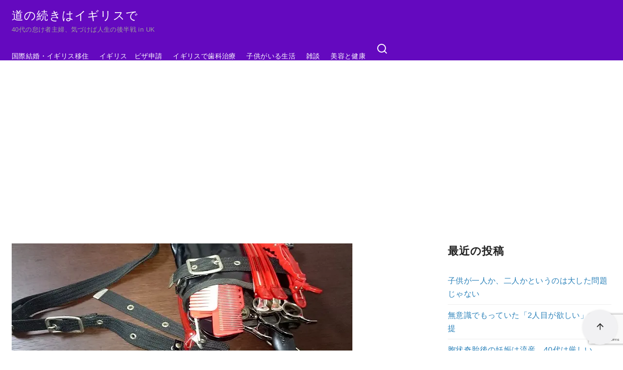

--- FILE ---
content_type: text/html; charset=utf-8
request_url: https://www.google.com/recaptcha/api2/anchor?ar=1&k=6Lc4ZkksAAAAADKnsxIsYLnNynzNSBdO-GZ6-yF-&co=aHR0cHM6Ly9oaXJva2FsZXdpcy5jb206NDQz&hl=en&v=PoyoqOPhxBO7pBk68S4YbpHZ&size=invisible&anchor-ms=20000&execute-ms=30000&cb=nf9pzkkf8kvq
body_size: 48692
content:
<!DOCTYPE HTML><html dir="ltr" lang="en"><head><meta http-equiv="Content-Type" content="text/html; charset=UTF-8">
<meta http-equiv="X-UA-Compatible" content="IE=edge">
<title>reCAPTCHA</title>
<style type="text/css">
/* cyrillic-ext */
@font-face {
  font-family: 'Roboto';
  font-style: normal;
  font-weight: 400;
  font-stretch: 100%;
  src: url(//fonts.gstatic.com/s/roboto/v48/KFO7CnqEu92Fr1ME7kSn66aGLdTylUAMa3GUBHMdazTgWw.woff2) format('woff2');
  unicode-range: U+0460-052F, U+1C80-1C8A, U+20B4, U+2DE0-2DFF, U+A640-A69F, U+FE2E-FE2F;
}
/* cyrillic */
@font-face {
  font-family: 'Roboto';
  font-style: normal;
  font-weight: 400;
  font-stretch: 100%;
  src: url(//fonts.gstatic.com/s/roboto/v48/KFO7CnqEu92Fr1ME7kSn66aGLdTylUAMa3iUBHMdazTgWw.woff2) format('woff2');
  unicode-range: U+0301, U+0400-045F, U+0490-0491, U+04B0-04B1, U+2116;
}
/* greek-ext */
@font-face {
  font-family: 'Roboto';
  font-style: normal;
  font-weight: 400;
  font-stretch: 100%;
  src: url(//fonts.gstatic.com/s/roboto/v48/KFO7CnqEu92Fr1ME7kSn66aGLdTylUAMa3CUBHMdazTgWw.woff2) format('woff2');
  unicode-range: U+1F00-1FFF;
}
/* greek */
@font-face {
  font-family: 'Roboto';
  font-style: normal;
  font-weight: 400;
  font-stretch: 100%;
  src: url(//fonts.gstatic.com/s/roboto/v48/KFO7CnqEu92Fr1ME7kSn66aGLdTylUAMa3-UBHMdazTgWw.woff2) format('woff2');
  unicode-range: U+0370-0377, U+037A-037F, U+0384-038A, U+038C, U+038E-03A1, U+03A3-03FF;
}
/* math */
@font-face {
  font-family: 'Roboto';
  font-style: normal;
  font-weight: 400;
  font-stretch: 100%;
  src: url(//fonts.gstatic.com/s/roboto/v48/KFO7CnqEu92Fr1ME7kSn66aGLdTylUAMawCUBHMdazTgWw.woff2) format('woff2');
  unicode-range: U+0302-0303, U+0305, U+0307-0308, U+0310, U+0312, U+0315, U+031A, U+0326-0327, U+032C, U+032F-0330, U+0332-0333, U+0338, U+033A, U+0346, U+034D, U+0391-03A1, U+03A3-03A9, U+03B1-03C9, U+03D1, U+03D5-03D6, U+03F0-03F1, U+03F4-03F5, U+2016-2017, U+2034-2038, U+203C, U+2040, U+2043, U+2047, U+2050, U+2057, U+205F, U+2070-2071, U+2074-208E, U+2090-209C, U+20D0-20DC, U+20E1, U+20E5-20EF, U+2100-2112, U+2114-2115, U+2117-2121, U+2123-214F, U+2190, U+2192, U+2194-21AE, U+21B0-21E5, U+21F1-21F2, U+21F4-2211, U+2213-2214, U+2216-22FF, U+2308-230B, U+2310, U+2319, U+231C-2321, U+2336-237A, U+237C, U+2395, U+239B-23B7, U+23D0, U+23DC-23E1, U+2474-2475, U+25AF, U+25B3, U+25B7, U+25BD, U+25C1, U+25CA, U+25CC, U+25FB, U+266D-266F, U+27C0-27FF, U+2900-2AFF, U+2B0E-2B11, U+2B30-2B4C, U+2BFE, U+3030, U+FF5B, U+FF5D, U+1D400-1D7FF, U+1EE00-1EEFF;
}
/* symbols */
@font-face {
  font-family: 'Roboto';
  font-style: normal;
  font-weight: 400;
  font-stretch: 100%;
  src: url(//fonts.gstatic.com/s/roboto/v48/KFO7CnqEu92Fr1ME7kSn66aGLdTylUAMaxKUBHMdazTgWw.woff2) format('woff2');
  unicode-range: U+0001-000C, U+000E-001F, U+007F-009F, U+20DD-20E0, U+20E2-20E4, U+2150-218F, U+2190, U+2192, U+2194-2199, U+21AF, U+21E6-21F0, U+21F3, U+2218-2219, U+2299, U+22C4-22C6, U+2300-243F, U+2440-244A, U+2460-24FF, U+25A0-27BF, U+2800-28FF, U+2921-2922, U+2981, U+29BF, U+29EB, U+2B00-2BFF, U+4DC0-4DFF, U+FFF9-FFFB, U+10140-1018E, U+10190-1019C, U+101A0, U+101D0-101FD, U+102E0-102FB, U+10E60-10E7E, U+1D2C0-1D2D3, U+1D2E0-1D37F, U+1F000-1F0FF, U+1F100-1F1AD, U+1F1E6-1F1FF, U+1F30D-1F30F, U+1F315, U+1F31C, U+1F31E, U+1F320-1F32C, U+1F336, U+1F378, U+1F37D, U+1F382, U+1F393-1F39F, U+1F3A7-1F3A8, U+1F3AC-1F3AF, U+1F3C2, U+1F3C4-1F3C6, U+1F3CA-1F3CE, U+1F3D4-1F3E0, U+1F3ED, U+1F3F1-1F3F3, U+1F3F5-1F3F7, U+1F408, U+1F415, U+1F41F, U+1F426, U+1F43F, U+1F441-1F442, U+1F444, U+1F446-1F449, U+1F44C-1F44E, U+1F453, U+1F46A, U+1F47D, U+1F4A3, U+1F4B0, U+1F4B3, U+1F4B9, U+1F4BB, U+1F4BF, U+1F4C8-1F4CB, U+1F4D6, U+1F4DA, U+1F4DF, U+1F4E3-1F4E6, U+1F4EA-1F4ED, U+1F4F7, U+1F4F9-1F4FB, U+1F4FD-1F4FE, U+1F503, U+1F507-1F50B, U+1F50D, U+1F512-1F513, U+1F53E-1F54A, U+1F54F-1F5FA, U+1F610, U+1F650-1F67F, U+1F687, U+1F68D, U+1F691, U+1F694, U+1F698, U+1F6AD, U+1F6B2, U+1F6B9-1F6BA, U+1F6BC, U+1F6C6-1F6CF, U+1F6D3-1F6D7, U+1F6E0-1F6EA, U+1F6F0-1F6F3, U+1F6F7-1F6FC, U+1F700-1F7FF, U+1F800-1F80B, U+1F810-1F847, U+1F850-1F859, U+1F860-1F887, U+1F890-1F8AD, U+1F8B0-1F8BB, U+1F8C0-1F8C1, U+1F900-1F90B, U+1F93B, U+1F946, U+1F984, U+1F996, U+1F9E9, U+1FA00-1FA6F, U+1FA70-1FA7C, U+1FA80-1FA89, U+1FA8F-1FAC6, U+1FACE-1FADC, U+1FADF-1FAE9, U+1FAF0-1FAF8, U+1FB00-1FBFF;
}
/* vietnamese */
@font-face {
  font-family: 'Roboto';
  font-style: normal;
  font-weight: 400;
  font-stretch: 100%;
  src: url(//fonts.gstatic.com/s/roboto/v48/KFO7CnqEu92Fr1ME7kSn66aGLdTylUAMa3OUBHMdazTgWw.woff2) format('woff2');
  unicode-range: U+0102-0103, U+0110-0111, U+0128-0129, U+0168-0169, U+01A0-01A1, U+01AF-01B0, U+0300-0301, U+0303-0304, U+0308-0309, U+0323, U+0329, U+1EA0-1EF9, U+20AB;
}
/* latin-ext */
@font-face {
  font-family: 'Roboto';
  font-style: normal;
  font-weight: 400;
  font-stretch: 100%;
  src: url(//fonts.gstatic.com/s/roboto/v48/KFO7CnqEu92Fr1ME7kSn66aGLdTylUAMa3KUBHMdazTgWw.woff2) format('woff2');
  unicode-range: U+0100-02BA, U+02BD-02C5, U+02C7-02CC, U+02CE-02D7, U+02DD-02FF, U+0304, U+0308, U+0329, U+1D00-1DBF, U+1E00-1E9F, U+1EF2-1EFF, U+2020, U+20A0-20AB, U+20AD-20C0, U+2113, U+2C60-2C7F, U+A720-A7FF;
}
/* latin */
@font-face {
  font-family: 'Roboto';
  font-style: normal;
  font-weight: 400;
  font-stretch: 100%;
  src: url(//fonts.gstatic.com/s/roboto/v48/KFO7CnqEu92Fr1ME7kSn66aGLdTylUAMa3yUBHMdazQ.woff2) format('woff2');
  unicode-range: U+0000-00FF, U+0131, U+0152-0153, U+02BB-02BC, U+02C6, U+02DA, U+02DC, U+0304, U+0308, U+0329, U+2000-206F, U+20AC, U+2122, U+2191, U+2193, U+2212, U+2215, U+FEFF, U+FFFD;
}
/* cyrillic-ext */
@font-face {
  font-family: 'Roboto';
  font-style: normal;
  font-weight: 500;
  font-stretch: 100%;
  src: url(//fonts.gstatic.com/s/roboto/v48/KFO7CnqEu92Fr1ME7kSn66aGLdTylUAMa3GUBHMdazTgWw.woff2) format('woff2');
  unicode-range: U+0460-052F, U+1C80-1C8A, U+20B4, U+2DE0-2DFF, U+A640-A69F, U+FE2E-FE2F;
}
/* cyrillic */
@font-face {
  font-family: 'Roboto';
  font-style: normal;
  font-weight: 500;
  font-stretch: 100%;
  src: url(//fonts.gstatic.com/s/roboto/v48/KFO7CnqEu92Fr1ME7kSn66aGLdTylUAMa3iUBHMdazTgWw.woff2) format('woff2');
  unicode-range: U+0301, U+0400-045F, U+0490-0491, U+04B0-04B1, U+2116;
}
/* greek-ext */
@font-face {
  font-family: 'Roboto';
  font-style: normal;
  font-weight: 500;
  font-stretch: 100%;
  src: url(//fonts.gstatic.com/s/roboto/v48/KFO7CnqEu92Fr1ME7kSn66aGLdTylUAMa3CUBHMdazTgWw.woff2) format('woff2');
  unicode-range: U+1F00-1FFF;
}
/* greek */
@font-face {
  font-family: 'Roboto';
  font-style: normal;
  font-weight: 500;
  font-stretch: 100%;
  src: url(//fonts.gstatic.com/s/roboto/v48/KFO7CnqEu92Fr1ME7kSn66aGLdTylUAMa3-UBHMdazTgWw.woff2) format('woff2');
  unicode-range: U+0370-0377, U+037A-037F, U+0384-038A, U+038C, U+038E-03A1, U+03A3-03FF;
}
/* math */
@font-face {
  font-family: 'Roboto';
  font-style: normal;
  font-weight: 500;
  font-stretch: 100%;
  src: url(//fonts.gstatic.com/s/roboto/v48/KFO7CnqEu92Fr1ME7kSn66aGLdTylUAMawCUBHMdazTgWw.woff2) format('woff2');
  unicode-range: U+0302-0303, U+0305, U+0307-0308, U+0310, U+0312, U+0315, U+031A, U+0326-0327, U+032C, U+032F-0330, U+0332-0333, U+0338, U+033A, U+0346, U+034D, U+0391-03A1, U+03A3-03A9, U+03B1-03C9, U+03D1, U+03D5-03D6, U+03F0-03F1, U+03F4-03F5, U+2016-2017, U+2034-2038, U+203C, U+2040, U+2043, U+2047, U+2050, U+2057, U+205F, U+2070-2071, U+2074-208E, U+2090-209C, U+20D0-20DC, U+20E1, U+20E5-20EF, U+2100-2112, U+2114-2115, U+2117-2121, U+2123-214F, U+2190, U+2192, U+2194-21AE, U+21B0-21E5, U+21F1-21F2, U+21F4-2211, U+2213-2214, U+2216-22FF, U+2308-230B, U+2310, U+2319, U+231C-2321, U+2336-237A, U+237C, U+2395, U+239B-23B7, U+23D0, U+23DC-23E1, U+2474-2475, U+25AF, U+25B3, U+25B7, U+25BD, U+25C1, U+25CA, U+25CC, U+25FB, U+266D-266F, U+27C0-27FF, U+2900-2AFF, U+2B0E-2B11, U+2B30-2B4C, U+2BFE, U+3030, U+FF5B, U+FF5D, U+1D400-1D7FF, U+1EE00-1EEFF;
}
/* symbols */
@font-face {
  font-family: 'Roboto';
  font-style: normal;
  font-weight: 500;
  font-stretch: 100%;
  src: url(//fonts.gstatic.com/s/roboto/v48/KFO7CnqEu92Fr1ME7kSn66aGLdTylUAMaxKUBHMdazTgWw.woff2) format('woff2');
  unicode-range: U+0001-000C, U+000E-001F, U+007F-009F, U+20DD-20E0, U+20E2-20E4, U+2150-218F, U+2190, U+2192, U+2194-2199, U+21AF, U+21E6-21F0, U+21F3, U+2218-2219, U+2299, U+22C4-22C6, U+2300-243F, U+2440-244A, U+2460-24FF, U+25A0-27BF, U+2800-28FF, U+2921-2922, U+2981, U+29BF, U+29EB, U+2B00-2BFF, U+4DC0-4DFF, U+FFF9-FFFB, U+10140-1018E, U+10190-1019C, U+101A0, U+101D0-101FD, U+102E0-102FB, U+10E60-10E7E, U+1D2C0-1D2D3, U+1D2E0-1D37F, U+1F000-1F0FF, U+1F100-1F1AD, U+1F1E6-1F1FF, U+1F30D-1F30F, U+1F315, U+1F31C, U+1F31E, U+1F320-1F32C, U+1F336, U+1F378, U+1F37D, U+1F382, U+1F393-1F39F, U+1F3A7-1F3A8, U+1F3AC-1F3AF, U+1F3C2, U+1F3C4-1F3C6, U+1F3CA-1F3CE, U+1F3D4-1F3E0, U+1F3ED, U+1F3F1-1F3F3, U+1F3F5-1F3F7, U+1F408, U+1F415, U+1F41F, U+1F426, U+1F43F, U+1F441-1F442, U+1F444, U+1F446-1F449, U+1F44C-1F44E, U+1F453, U+1F46A, U+1F47D, U+1F4A3, U+1F4B0, U+1F4B3, U+1F4B9, U+1F4BB, U+1F4BF, U+1F4C8-1F4CB, U+1F4D6, U+1F4DA, U+1F4DF, U+1F4E3-1F4E6, U+1F4EA-1F4ED, U+1F4F7, U+1F4F9-1F4FB, U+1F4FD-1F4FE, U+1F503, U+1F507-1F50B, U+1F50D, U+1F512-1F513, U+1F53E-1F54A, U+1F54F-1F5FA, U+1F610, U+1F650-1F67F, U+1F687, U+1F68D, U+1F691, U+1F694, U+1F698, U+1F6AD, U+1F6B2, U+1F6B9-1F6BA, U+1F6BC, U+1F6C6-1F6CF, U+1F6D3-1F6D7, U+1F6E0-1F6EA, U+1F6F0-1F6F3, U+1F6F7-1F6FC, U+1F700-1F7FF, U+1F800-1F80B, U+1F810-1F847, U+1F850-1F859, U+1F860-1F887, U+1F890-1F8AD, U+1F8B0-1F8BB, U+1F8C0-1F8C1, U+1F900-1F90B, U+1F93B, U+1F946, U+1F984, U+1F996, U+1F9E9, U+1FA00-1FA6F, U+1FA70-1FA7C, U+1FA80-1FA89, U+1FA8F-1FAC6, U+1FACE-1FADC, U+1FADF-1FAE9, U+1FAF0-1FAF8, U+1FB00-1FBFF;
}
/* vietnamese */
@font-face {
  font-family: 'Roboto';
  font-style: normal;
  font-weight: 500;
  font-stretch: 100%;
  src: url(//fonts.gstatic.com/s/roboto/v48/KFO7CnqEu92Fr1ME7kSn66aGLdTylUAMa3OUBHMdazTgWw.woff2) format('woff2');
  unicode-range: U+0102-0103, U+0110-0111, U+0128-0129, U+0168-0169, U+01A0-01A1, U+01AF-01B0, U+0300-0301, U+0303-0304, U+0308-0309, U+0323, U+0329, U+1EA0-1EF9, U+20AB;
}
/* latin-ext */
@font-face {
  font-family: 'Roboto';
  font-style: normal;
  font-weight: 500;
  font-stretch: 100%;
  src: url(//fonts.gstatic.com/s/roboto/v48/KFO7CnqEu92Fr1ME7kSn66aGLdTylUAMa3KUBHMdazTgWw.woff2) format('woff2');
  unicode-range: U+0100-02BA, U+02BD-02C5, U+02C7-02CC, U+02CE-02D7, U+02DD-02FF, U+0304, U+0308, U+0329, U+1D00-1DBF, U+1E00-1E9F, U+1EF2-1EFF, U+2020, U+20A0-20AB, U+20AD-20C0, U+2113, U+2C60-2C7F, U+A720-A7FF;
}
/* latin */
@font-face {
  font-family: 'Roboto';
  font-style: normal;
  font-weight: 500;
  font-stretch: 100%;
  src: url(//fonts.gstatic.com/s/roboto/v48/KFO7CnqEu92Fr1ME7kSn66aGLdTylUAMa3yUBHMdazQ.woff2) format('woff2');
  unicode-range: U+0000-00FF, U+0131, U+0152-0153, U+02BB-02BC, U+02C6, U+02DA, U+02DC, U+0304, U+0308, U+0329, U+2000-206F, U+20AC, U+2122, U+2191, U+2193, U+2212, U+2215, U+FEFF, U+FFFD;
}
/* cyrillic-ext */
@font-face {
  font-family: 'Roboto';
  font-style: normal;
  font-weight: 900;
  font-stretch: 100%;
  src: url(//fonts.gstatic.com/s/roboto/v48/KFO7CnqEu92Fr1ME7kSn66aGLdTylUAMa3GUBHMdazTgWw.woff2) format('woff2');
  unicode-range: U+0460-052F, U+1C80-1C8A, U+20B4, U+2DE0-2DFF, U+A640-A69F, U+FE2E-FE2F;
}
/* cyrillic */
@font-face {
  font-family: 'Roboto';
  font-style: normal;
  font-weight: 900;
  font-stretch: 100%;
  src: url(//fonts.gstatic.com/s/roboto/v48/KFO7CnqEu92Fr1ME7kSn66aGLdTylUAMa3iUBHMdazTgWw.woff2) format('woff2');
  unicode-range: U+0301, U+0400-045F, U+0490-0491, U+04B0-04B1, U+2116;
}
/* greek-ext */
@font-face {
  font-family: 'Roboto';
  font-style: normal;
  font-weight: 900;
  font-stretch: 100%;
  src: url(//fonts.gstatic.com/s/roboto/v48/KFO7CnqEu92Fr1ME7kSn66aGLdTylUAMa3CUBHMdazTgWw.woff2) format('woff2');
  unicode-range: U+1F00-1FFF;
}
/* greek */
@font-face {
  font-family: 'Roboto';
  font-style: normal;
  font-weight: 900;
  font-stretch: 100%;
  src: url(//fonts.gstatic.com/s/roboto/v48/KFO7CnqEu92Fr1ME7kSn66aGLdTylUAMa3-UBHMdazTgWw.woff2) format('woff2');
  unicode-range: U+0370-0377, U+037A-037F, U+0384-038A, U+038C, U+038E-03A1, U+03A3-03FF;
}
/* math */
@font-face {
  font-family: 'Roboto';
  font-style: normal;
  font-weight: 900;
  font-stretch: 100%;
  src: url(//fonts.gstatic.com/s/roboto/v48/KFO7CnqEu92Fr1ME7kSn66aGLdTylUAMawCUBHMdazTgWw.woff2) format('woff2');
  unicode-range: U+0302-0303, U+0305, U+0307-0308, U+0310, U+0312, U+0315, U+031A, U+0326-0327, U+032C, U+032F-0330, U+0332-0333, U+0338, U+033A, U+0346, U+034D, U+0391-03A1, U+03A3-03A9, U+03B1-03C9, U+03D1, U+03D5-03D6, U+03F0-03F1, U+03F4-03F5, U+2016-2017, U+2034-2038, U+203C, U+2040, U+2043, U+2047, U+2050, U+2057, U+205F, U+2070-2071, U+2074-208E, U+2090-209C, U+20D0-20DC, U+20E1, U+20E5-20EF, U+2100-2112, U+2114-2115, U+2117-2121, U+2123-214F, U+2190, U+2192, U+2194-21AE, U+21B0-21E5, U+21F1-21F2, U+21F4-2211, U+2213-2214, U+2216-22FF, U+2308-230B, U+2310, U+2319, U+231C-2321, U+2336-237A, U+237C, U+2395, U+239B-23B7, U+23D0, U+23DC-23E1, U+2474-2475, U+25AF, U+25B3, U+25B7, U+25BD, U+25C1, U+25CA, U+25CC, U+25FB, U+266D-266F, U+27C0-27FF, U+2900-2AFF, U+2B0E-2B11, U+2B30-2B4C, U+2BFE, U+3030, U+FF5B, U+FF5D, U+1D400-1D7FF, U+1EE00-1EEFF;
}
/* symbols */
@font-face {
  font-family: 'Roboto';
  font-style: normal;
  font-weight: 900;
  font-stretch: 100%;
  src: url(//fonts.gstatic.com/s/roboto/v48/KFO7CnqEu92Fr1ME7kSn66aGLdTylUAMaxKUBHMdazTgWw.woff2) format('woff2');
  unicode-range: U+0001-000C, U+000E-001F, U+007F-009F, U+20DD-20E0, U+20E2-20E4, U+2150-218F, U+2190, U+2192, U+2194-2199, U+21AF, U+21E6-21F0, U+21F3, U+2218-2219, U+2299, U+22C4-22C6, U+2300-243F, U+2440-244A, U+2460-24FF, U+25A0-27BF, U+2800-28FF, U+2921-2922, U+2981, U+29BF, U+29EB, U+2B00-2BFF, U+4DC0-4DFF, U+FFF9-FFFB, U+10140-1018E, U+10190-1019C, U+101A0, U+101D0-101FD, U+102E0-102FB, U+10E60-10E7E, U+1D2C0-1D2D3, U+1D2E0-1D37F, U+1F000-1F0FF, U+1F100-1F1AD, U+1F1E6-1F1FF, U+1F30D-1F30F, U+1F315, U+1F31C, U+1F31E, U+1F320-1F32C, U+1F336, U+1F378, U+1F37D, U+1F382, U+1F393-1F39F, U+1F3A7-1F3A8, U+1F3AC-1F3AF, U+1F3C2, U+1F3C4-1F3C6, U+1F3CA-1F3CE, U+1F3D4-1F3E0, U+1F3ED, U+1F3F1-1F3F3, U+1F3F5-1F3F7, U+1F408, U+1F415, U+1F41F, U+1F426, U+1F43F, U+1F441-1F442, U+1F444, U+1F446-1F449, U+1F44C-1F44E, U+1F453, U+1F46A, U+1F47D, U+1F4A3, U+1F4B0, U+1F4B3, U+1F4B9, U+1F4BB, U+1F4BF, U+1F4C8-1F4CB, U+1F4D6, U+1F4DA, U+1F4DF, U+1F4E3-1F4E6, U+1F4EA-1F4ED, U+1F4F7, U+1F4F9-1F4FB, U+1F4FD-1F4FE, U+1F503, U+1F507-1F50B, U+1F50D, U+1F512-1F513, U+1F53E-1F54A, U+1F54F-1F5FA, U+1F610, U+1F650-1F67F, U+1F687, U+1F68D, U+1F691, U+1F694, U+1F698, U+1F6AD, U+1F6B2, U+1F6B9-1F6BA, U+1F6BC, U+1F6C6-1F6CF, U+1F6D3-1F6D7, U+1F6E0-1F6EA, U+1F6F0-1F6F3, U+1F6F7-1F6FC, U+1F700-1F7FF, U+1F800-1F80B, U+1F810-1F847, U+1F850-1F859, U+1F860-1F887, U+1F890-1F8AD, U+1F8B0-1F8BB, U+1F8C0-1F8C1, U+1F900-1F90B, U+1F93B, U+1F946, U+1F984, U+1F996, U+1F9E9, U+1FA00-1FA6F, U+1FA70-1FA7C, U+1FA80-1FA89, U+1FA8F-1FAC6, U+1FACE-1FADC, U+1FADF-1FAE9, U+1FAF0-1FAF8, U+1FB00-1FBFF;
}
/* vietnamese */
@font-face {
  font-family: 'Roboto';
  font-style: normal;
  font-weight: 900;
  font-stretch: 100%;
  src: url(//fonts.gstatic.com/s/roboto/v48/KFO7CnqEu92Fr1ME7kSn66aGLdTylUAMa3OUBHMdazTgWw.woff2) format('woff2');
  unicode-range: U+0102-0103, U+0110-0111, U+0128-0129, U+0168-0169, U+01A0-01A1, U+01AF-01B0, U+0300-0301, U+0303-0304, U+0308-0309, U+0323, U+0329, U+1EA0-1EF9, U+20AB;
}
/* latin-ext */
@font-face {
  font-family: 'Roboto';
  font-style: normal;
  font-weight: 900;
  font-stretch: 100%;
  src: url(//fonts.gstatic.com/s/roboto/v48/KFO7CnqEu92Fr1ME7kSn66aGLdTylUAMa3KUBHMdazTgWw.woff2) format('woff2');
  unicode-range: U+0100-02BA, U+02BD-02C5, U+02C7-02CC, U+02CE-02D7, U+02DD-02FF, U+0304, U+0308, U+0329, U+1D00-1DBF, U+1E00-1E9F, U+1EF2-1EFF, U+2020, U+20A0-20AB, U+20AD-20C0, U+2113, U+2C60-2C7F, U+A720-A7FF;
}
/* latin */
@font-face {
  font-family: 'Roboto';
  font-style: normal;
  font-weight: 900;
  font-stretch: 100%;
  src: url(//fonts.gstatic.com/s/roboto/v48/KFO7CnqEu92Fr1ME7kSn66aGLdTylUAMa3yUBHMdazQ.woff2) format('woff2');
  unicode-range: U+0000-00FF, U+0131, U+0152-0153, U+02BB-02BC, U+02C6, U+02DA, U+02DC, U+0304, U+0308, U+0329, U+2000-206F, U+20AC, U+2122, U+2191, U+2193, U+2212, U+2215, U+FEFF, U+FFFD;
}

</style>
<link rel="stylesheet" type="text/css" href="https://www.gstatic.com/recaptcha/releases/PoyoqOPhxBO7pBk68S4YbpHZ/styles__ltr.css">
<script nonce="qN7-pN7Sni7QV4M4ec3ajw" type="text/javascript">window['__recaptcha_api'] = 'https://www.google.com/recaptcha/api2/';</script>
<script type="text/javascript" src="https://www.gstatic.com/recaptcha/releases/PoyoqOPhxBO7pBk68S4YbpHZ/recaptcha__en.js" nonce="qN7-pN7Sni7QV4M4ec3ajw">
      
    </script></head>
<body><div id="rc-anchor-alert" class="rc-anchor-alert"></div>
<input type="hidden" id="recaptcha-token" value="[base64]">
<script type="text/javascript" nonce="qN7-pN7Sni7QV4M4ec3ajw">
      recaptcha.anchor.Main.init("[\x22ainput\x22,[\x22bgdata\x22,\x22\x22,\[base64]/[base64]/[base64]/[base64]/[base64]/UltsKytdPUU6KEU8MjA0OD9SW2wrK109RT4+NnwxOTI6KChFJjY0NTEyKT09NTUyOTYmJk0rMTxjLmxlbmd0aCYmKGMuY2hhckNvZGVBdChNKzEpJjY0NTEyKT09NTYzMjA/[base64]/[base64]/[base64]/[base64]/[base64]/[base64]/[base64]\x22,\[base64]\x22,\x22Y8OYw6vCpBtCw68bJ8KwVwluf8Obw50dwoXDkW9veMKVDi9sw5vDvsKHwoXDq8KkwqfCmcKww70POMKiwoNCwpbCtsKHO0ERw5DDtcKdwrvCq8KEb8KXw6UaAk5ow6I/wrpeB1Zgw6wuAcKTwqs9MAPDqzt8VXbCusKHw5bDjsOVw6hfP0rCrBXCuB7DsMODIQ3CpB7Ct8KDw4VawqfDn8KwRsKXwpc/AwZDwpnDj8KJdRh5L8ORb8OtK0HCvcOEwpFCAsOiFgMmw6rCrsOPT8ODw5LCoFPCv0sjVDArWHrDisKPwrPCol8QX8ObAcOew5HDlsOPI8OLw6Y9LsO8wrclwo1zwqfCvMKpKMKVwonDj8KJBsObw5/DvMOmw4fDunfDpTdqw4xKNcKPwr7CpMKRbMKCw4fDu8OyFCYgw6/DksO5F8KnXcKawqwDccOdBMKew5pQbcKWUDBBwpbCr8OVFD9VN8KzwoTDhCxOWRXChMOLF8OBeG8CfVLDkcKnIwdebmQbFMKzYHfDnMOsb8K1LMOTwoDCvMOeezbCvFBiw4/[base64]/DqMKTwoXCkcOlDRLCvMKDw6fDnmYFwp/CsWHDn8OXUcKHwrLCscKAZz/DknnCucKyNcK2wrzCqGlow6LCs8OIw7NrD8KDNV/[base64]/Cjk/Dp0Q6V8KGVC3CqsO1EXpiPmfDucOKwqvCmAoUXsOow5DCtzFgG0nDqwfDsW8rwq5pMsKRw6TClcKLCRoIw5LCoxvCjgN0wpwhw4LCum4QfhcUwobCgMK4IsKCEjfCrkTDjsKowqHDtn5Ld8K+dXzDhATCqcO9woRaWD/[base64]/[base64]/DmsKmRMKpw7/CksOhD8K+OnrDmgHCvMOndxzCssOnwr/Cu8OyPMOXK8KnYcKobQTCrMKFZBZowp5/[base64]/[base64]/OcO1w4d+SATCq8Kld8OmMsKAw5Zsw43DvAHClW/[base64]/DjGVqK10Vw6PDrV3Dvlo7HAdAQsK6wrcac8Oyw4HDmh8RaMOPwqzDssKoRsO5PMOjwqFvQsOqLDY6ccOtw6HDmMKBwoRNw6A7Z13CkCDDoMKuw6nDm8O/NENacX8kEEjDgU/CoT/DjzlJworCijrCqynCnsK7w5IdwoVdOmFAJcOxw7vDkjMswpXCpCNuwrbClXUrw6Mkw453w7sgwr3Ct8OPOcOHwrZZaWhEw4PDmlzChMKwTVZawoXCpTQyE8KHeiAEH1BtNcOIwqHDgMKnIMKOwovDujfDvS7CmC0Fw5/CuQ7DqTnDgcOBTUcmwqXCuwnDmT3CrsKNTDNqQcK7w6sKMz7DusKVw7zCucK5WsOtw4QUYzwAFnDCmyPChMO8FsKQd3vChG9XV8K+wpN1w65+wqXCv8OywrbCv8KcR8O4cArCvcOmw4fCvUVJwrQpVMKLw6FQeMOZIV7DqHrCgTMbI8OjdTjDisKQwrHDpRvCoD/Cg8KFRnRbwrbCnCzCm3LCgRJdHMKCZ8O0B0rCpMKdworDi8O5WgTCnDYWDcOnBcKVwo19w7LCrsOXM8K+w5rClCzCoSHDjkIOFMKGeCsOw7vCmwZwY8OTwpTCoGLDuw44wo1Sw7gNCkzCr23CvU/DoyzCi13DjDTCscOxwpczwrl1w7DCt0lJwohywr3Drl/CpsKsw5HDmsOkf8Oywrt6OR92woTCvMOYw5kXw7fCscKVBi3DoBbDtHnChsOgccKdw4lzwqt3wr9qw7M0w7QOw7TDn8KAcsK+wrHDhcK0b8KaeMKgFsKmWsOXworCp3cVw6wSwoc9w4XDrivDpU/CuSvDh3fDtCvCqB9fdWM1wrrCqEvDhcK2DjU/MADCtsKDUSPDtCLCgBDCp8K3w6fDtcKVN3rDqQg4woM5w7lCwqx8w79PQ8KlJH9aOFXCqsKqw6FCw5gPJcKUwqJlw7fCsUXCncKLKsKxw6/Cu8OuG8O+wprCpcOZAMOWbcOUw43DtMOawrsWwoISw4HDki07wp7CoTnDt8KjwpZKw4rCoMOiCnHChMONLgzDm1fCtcKQGg/Dn8Opw5jDknVrwq9XwqEFAcKVKQhdcBJCwqgnwr7Dtx0iT8OPCcKYdcOyw5XCg8OUAQDCqsOfX8KBM8K4wpQ6w6MiwpLCtcOgw7FSwqLDpcKQwrgew4nDphTCoRcOw4YvwpdHwrfDlTZjGMKww53Dv8K1ZwkKHcOQw5dxwoPCj3tnwqrDqMOxwrnCgcK9wo/Cq8KqHcKYwqJLw4Yowq1Hw5bCljgMw5XChiPDtVLDnCNVZ8OywptHwo9JH8KfwqnDuMK7eQvCjhkofzrCusO6GsKZwpDCigTDklFMYsO/w7t4wq5fNygZw5HDhsKVPMKEUcK2wqF0wrbDuD/DtcKuOwXDqgHCr8O4w5dEFQHDt09pwo8Jw6gRNGPDosOuw7l+LGzClsKqTinDv1EVwrnCohHCqk3Dok8nwqTDmw7DoxlfK2Vqw4XCry/Ch8KLeA1uN8OUDUPDucORw4DDgA3Cq8Ktc2kAw6xtwpV7SCjCqXTCi8KWw6Yfw7DDlzTDhldqwp/DpAdFNlADwoEjwrLDksOow7UKw5paJcO8bmU+AVxDLF3Cq8Ktw7Y3wrE7w5LDtsOuKcKMU8K6AiHCg0nDq8OdTSgTOWxYw5Z+O0bCicKVGcOrw7DDvEjDjsOYwp/DpcKqw4/DsyjDl8K7SFzDrMKrwp/[base64]/IsOVwohswpPCpiJYwr9dw5PDuRVIwoDCkXkDwojDh1ViUcO9wph0w6HDkHzCgGMKwqHCmcOiw7HCnsKJw4NbAFMpd2vClzxGesKQZVjDpsKTeih4QMOKwqcACSgEbMO/w6rDlDDDhMOHcMO5Z8OZPcKcw5xVZyRpXiUsfDlpwqTDtloNEAV0w6pqw4o1w6PDkCF/UCdoB3vCgsORw4JSDh0WMcKRwo3CuzLCqsKiAjbDjQV0Kx5AwqTCrSo3wpQ4fWnCtcO5wp/DsQPCgQTDlgIDw7DDgMKgw5s5w6ljbVbDvMO7w7PDjcKiasOGAcO4wqVPw5IUXy/DpMK8wrnDkgU/eUjCkMOnbsKrw6cLwrrCpEx0N8OXPcK8eWDChWokH3zDuHXDncOiwpc/MsK0RMKPw6pINMKAKcOMw5vCk0TDksKuwrUMP8OOVxhtBsOVw7TCqcODw4vCk1t2w6dkworCsVciLDxTw6LCsA/CiVkwUBoHaUtbwrzCjit9F1FSTMKswrs5w5zCkcKJSMOGwqwbMcKvNMOTQntJwrLDgy/DscKyw4XCkXbDp0jCtDMbfTwtZwY4fMKYwoNFwrtzBj4rw5rCrSRww7LCi0xnwoknDE7Cl2wXw4zCocKcw516AGfCrG3Dh8KTNcKKw7PCnnAyY8Kwwp/DgMO2CFA8wrvClsO8dcOxwrvDkSfDrlMbVsKiw6fDt8OueMOEwqJ2w582VnTDtcO2ATk/eBbCpgfDssKzw6LDnsOQw6vCsMOpN8KYwqXDvirDjA/Di2RGwqrDssKrXMKQJ8KrNmEtwrwXwqoIUBHDnhRKwpjCiynDhGV3woLDoB/Dp0JBw6/Do3gzw5I6w5jDmT3ClRcaw5zCvURjF3BpTGHDiDs+C8OnUUDDusOLbcOpwrdYPcKywqLCjsOzw7bCsE7CnGoCDz0yBS0gw7vDoRkYTzbCkF5iwoLCqsOvw6ZSG8K9wr/DmEZyOMKTHzPCi1bCm0IAwp7ClMK/AB94w5vCmTvCvcKOYcK3w7dKwrM3w7leScO3AsO/wojCqcKRSSZ/w77Cn8OUw6AZKMOUw73CqV7CjsOYw6VPw4TDrsK4w7DCvcK+wpDCg8Ktw69wwo/DqsO9dTskdcKFw6TDgsKzw7BWZSc5w7hLeBjDoh7DgsOXwozCpcO3VMK/fBbDmmlywrkkw6ltwqDCgyDCtsOaYTbDoXPDo8K6w6/[base64]/UMOtVnAVOijCuXTCjiorHQIUQQDDh8Oow5USwpHDssKTwohWwqTDqcKRMlAlwoDCnDzDtlBKb8KKIMKvwprDmcK9worCtsKgY0rDvsOtQXTDpyBUXUNGwpJewrIUw6nCg8KkwonCmMKlwppcWCrDjBoCw7/DssOgRD1Awppow7lnwqXCj8OTw5fCrsODez8Uwqs1wrUfV1fCncO8w6Azwr89w61eZRrDpsK/[base64]/DrG/DucOYwq/DisKhLgBXw5jDvsOGwp3CrmDDpxxkwpkueMOfd8OCwo/[base64]/DvgrDsxtuw5h3fsKMw7DCj2/Dv8KlwrfDlcOCw7QIOMOHwokmJsOlf8KrRMKkwqLDsSBCw59KemcgB2oXEi7DgcKRExrDpsKvXMK0w7fCiU3CicKFVhYPP8OKeWAZU8OOHR/[base64]/cU9dw7/DmcOOw5kmwoEpwqFHwqrDuzpORnLCkhZ8UcKORMK1wq/DmWDCvw7ChnkEQMKqw75VNi7CvMOiwrDCv3TCv8Oew4HDtkdTCnvDkwDDhcO0wqROw4vCn31Nwp/[base64]/w4s9YcOqWy3Dm8Kww5wLa8KDX8KnMGvDu8KALzUow4onw5PDvMK+Qi/Dl8OnYMOzeMKLSMObcsK9GsOvwpDCtwt9wrNeJ8OqEMKRw6FYwpd4fsO9SMKGcMOxasKqw6U/Z0nCmETDvcOFwoXDs8O3RcKJw6PDjcKvw6J5NcKRP8O+w4sGwoltw6p6wqhkwqvDhsKsw5nCl29/X8KXC8KKw5hAwqbCvMKww4w3cQ95w7jDhmh9XgTCr0MuE8KHw7kRwrHCglBbwpvDpw3DtcO0wojDv8Olw7jCksKUwqJCY8KPASnDscOsPsK2YMKawp0Ew47DlkEhwrfCkUx+w5rClHh9ZwjDu0nCr8KHwq3Dq8O0w5NfEStzw7HCicKVX8K+woNqwrrCqsOtw5/Dv8KDFMO9w6zCvhg7w5ssXBJuw4INBsONUwAOw6YTwr/CoW0Gw7rCnsKqIC47QSTDljbCtcOuw5bCl8OxwoVLHnt6wo7DunnCpMKIQ0Z3wo3ChsKtw5AfNFE7w6PDnV7CmMKRwo5yR8KFWcKcwpDDh27DvMOtwqxywrY9CcOUw5YyXMK5wp/Ck8KrworCqGrDvsKDwqJowrRXwqdBe8OYw7ZawoPClxBaBFjDmMOww7Iibx0Qw5zCpDzCoMKvw4UIw7/DtinDtBBhD2XDs1LCr1wPb0jDuHDCmMObwqTCu8KJw68kH8OgYcONw6fDvx/Ck3nCqhDDuBnDgGXCm8Ojw6Izw5c1wrdVYAfDkcOawoHCosO5w5bDoVnCnsK/w6F3ZiMSwrU5wpkgSQfCh8O9w7ksw4pJPwvDlcKEYcKzW18mwq1lAUzCnMKhwpbDocOed1DClB/CusOUXMKEK8Oww6rCqMKrL3pAwr7CoMKfLsKcBzvDvEnCrMOpw7oTB2XDhwvCgsKsw4XDuWQxccKJw60jw7o3wr0Qal5vcggEw6/DvAEiIcKgwoJ6w5RKwpjCvcKaw5fClG8Tw5YKw54fUVZTwo0DwoMEwozDnhINw5HDsMO9wr9UdsOIG8OOwqwLwrzCjBbCtcOlw5bDm8O+wpEpcsK5w61Ha8KHwrPChcKSw4dFfMKFw7AtwqvCkHDCvMKxw6YSAMK+ZSV8wpHCkcO9GcKXfwRzYMO/wo9NQcKRJ8Kuw6UNdBksScKmGsKpwrcgD8OZWMK0w4BawoDCg0nDqsOGwo/Dk3rCq8K3F27CocK6FMKXGsO5w5LDrA5oJMKbwrHDt8KhOcOHwo8FwoDClzsEw6xGb8O4wqTCiMOxBsO/WHvDm0M/bRREZAvCpTrCosKdY3QdwpnDs1RSwqLCssKHw7XCo8OTO0/[base64]/[base64]/M1xmwr7DoCLDp1AjUMO0QkvClsKDNGTCvsKLNMOQw5d1IEXChFBUUznDmFA2w5ZrwoHDmDUXw4YwfsK3ZlM3L8OWw4QUwrlBVAwRAcOxw5BrScKwecKUdMO4exPCo8Oiw6xYw6nDkMOEwrDDpsOeTgLDuMK3NcO2PcKuHDnDuA/DqMOEw7PCnsOsw5tOwovDlsO+w6XCl8OPUnZoPMKpwqMWw4nCnVpEdl/Dn2YlacOmw6nDmMOYwoM3f8KSGsOFa8KEw4TCkRpoAcOtw4zDrnfDssOLZgRqwqHCqzIFGcOwUmzCrsKhw6sIwo5XwrHCnAYJw4DCo8Ovw7bDnnJuw5XDqMOxHkBgwojCuMKycsKawpRxX3Vgw4EAwpXDuVYCwqLCqiMCehHDkwfChDjDjcKlJcO3woUUfT/CrTfDqgPCiDPDjHcbwrBgwo5Kw5HCjg/[base64]/CnAo8wp9Dwr9tw6PDi8O4w6vDvSzCv8KVPgfDrDDDtsKowp9VwqESZALCrsKnOBl7RV5PUSbDo1s3wrTDqcOIZMOBDMK3HD4jw5Z4wrzDmcOJw6p6LsOPw4lsf8OYwowSw7MWfWwDw6zDk8O1w6zClsO9W8Obw5AAwo/CusO+wq5pwqcbwqjDjl8raz7DpMKCRcKCw797FcOjSMKPPQDCgMO2blcgwofDj8KlWcKMTUDDvyvDsMOUQ8KRQcOudsO/w40OwqzDixJAwqEAC8Oxw7rDicKvfhgFwpPCgsKheMONagQ3w4QxL8Osw4p6AMKTb8OewroUwrnCmm9FfsKXYcKUaV7CjsOwBsONw6TCplMzMG4ZGWQkXRQcwr3CiAIgb8KUw4DDkcOEwpDDtcO8Y8K/wrHDgcOxwoPDqCJkKsKkNiHClsKNw44Gwr/DicOGAcObfAvDsFLCulQpwr7Cj8Kjw4AWLUk/YcKfCGTDqsOkw73DlidwV8OPEzvDkFRVw6fCu8KZYT7DvnFZw6/CowXCnHZmIknCrQgtHwcKMsKJwrXDnTbDk8KJXWobwq98wprCvENaH8KFMBHDuSgdwrPCvk5HSsOIw5vCrz9jcSnCl8KvSnMvWwbCmEoJwqNJw7QaZR9swr0nBcO8VsO8GwwWU0N3w5LCocKjSUTCuy46c3fDv3E4HMKST8Knw500VFp3w4UQw4/CmWLCu8K3wqgmcWbDhsKbTXPCghoXw5trMANXCGB5wpHDh8Kfw5fCq8KWw7jDpwfCghhgHMO9wpFBEsKVFmPDpX1/wqHChsKXwonDvsO1w6/DqiDCjVzCqsO8wpZ0wofDg8O1DzlCaMOdw6LCji7CihrCmALDrMKtLywdKm0dH1Ubw4ZSwptZworDmMKBwo1ywoHDjVrCtSTDkToSWMKWOEdCJ8K3EcKzwpbDt8K6fXFww5LDi8K3w49qw4fDq8KAT0bDssKnMAnChkkJwr1PbsOpfURsw7knw5MmwpfDrB/CpAp1w7vDjMK5w4hUesOowozDlMK6wovDoFXCgz1UFz/Dv8OlXisdwpd+wr13w53DpgNdF8KbalcFQX/[base64]/DsXDCvsKAw4XCpgPCsmljbg/[base64]/wrjDkTjCnMOYwoV6w4zDs2/[base64]/Crx1pdsOvA8KTP8OaDMOCT2rCvCgFw7nCoT/DjxFTGMKKw6sGw4vCv8OgWcOINkHDscOtXsOHXsKiwqTCtsKvNQskWMOfw7bCkFjCvUcKwq0RS8KNwoDCqMKyMA0Yb8OQw6fDt3sJXMKhw4fCllPDrcOBwop/fl4bwr3Dji/CuMOmw5IdwqfDgsKWwqzDiEJ8f1XCksKNMcK5wpnCtsO9wpQ3w4/DtcKJMHLDvMKQeRjDhsKlSiHCoy3Dn8OAOxjCuj7Ch8Kgw6hgNcOxTMOeCsKGPEfDtMOUZcK7OcO1bMKRwojDpsKdcC53w73CscOKV23CrMKCNcKSOcKxwpRCwpkxbcKww53DmMOtUMOyNQHCtWvCn8Onwp4mwoF4w5dVw43CnF/Dq3fCpR/CqzzDrMOMUMOxwonClsOtw6fDsMKBw7HDn24PL8OAVyvDsAwZwoLCs399w6N+IXzDoBvCgF7Dv8OAZcOuIMOoecO8QDRTXXMYwpJTTMKFwqHCjiwow4ksw6rDh8KORsKgw4FJw53Dtj/Cv2UyJwDDjUvCiHcdw7lmwqx4QmHDhMOaw7zCksKyw682w7XDncO+wrVbw7MsRcO6bcOSLsK7OsOww5jDu8OOw6/Dg8OOEVAucxhuwoPCscKaBw/Cmmx+MMOiA8OVw5fCgcKpQcO+dMK3wpbDv8O+wp3Ds8OUPHRNw4IVwpQROMKLWcOASsKSw4BwEsKyJknCqA7DlcK+wpVXVQHDui/CtMK5YMOZZsO9EcO8w4VOA8KoaS87QSLDsWXDnsKgw5hTEUbDrBNFcXVPfRA3O8ONwrjCn8KqTMOlZXwpVWnCrMOqL8OXIMKfw6gPX8OawpFPI8O9wpQKOyofFklZbXo0FcOkI2nDrEnCvwFNwr9lwqPDl8OBKEFuw6luIcOswr3Ct8K5w53CtMOzw4/[base64]/Cp8KNwrwJw6bDtSwkwpcKw7DDv0zDn1/DpMKpwrvCpzzDisKrwqzCh8O4wq1Kw4LDkQtocUJXwqRGJ8KzQMK3PsOvwrRgFA3DvGTDnSHDmMKnExjDjMKUwqTClSMgwqfCn8OxBSfCtFhNEsOVWFzCgXITQGd/NsK6AxsJRxrDkUXCtlLDp8KTwqDDvMOkf8KdFU/DmcOwYkR3QcK8wol2RSvCrEMfFcKsw5bDlcOqW8O5w53CtHDDvMK3w60SwoPCujLDlcO3wpdJw64twpLCm8K8HMKKwpZLwqnDiEnCsB17wpfDrSjCkhLDjcKbJcOPasO4JmFjwqBPwqYzwqfDsilrdREDwrZwd8KEODxZwoPCuzFfPj/CnsKzdcOTwo4cw77DnMOYXcOlw6LDi8KibFbDkcKjSsOKw4PCrUJiwrtpw6DCscK1O1I3wrbCvh4gw73Cmn3CpVl6UVjDucKkw4jCnQ9lw4jDtMKfCn1lw6PCthwnw6nDogldw47DhMKIc8Kcwpd/w48iAsOGAATDosO+XsO8f3DDnnVJKUYvJkzDtltiOVjDlsObE34Uw7R4w6gkL1MaHMOSwqjCgHLChcOzTiPCo8KTN3sPwo4SwrBwYMK1bcOkwqwuwoTCsMO4w4cBwqBvwqI0Bn/[base64]/RXnCq1bCiTDDvMOlw5vCkjEVPV3Cl1Iew6TCv8KeSU5VFE7DhQkrR8K4wojCp3zCtx3CqcOewqnDtR/Cs1/Ch8OKwrnCosOoacOVw79GJGgFVUfCo3bCgUJ+w6bDpcOKWSI4N8Obwo7CvmLCjS4owpTDmW1bUsKyHnHCoS/Cj8KBdMKAeGvDocOYKsKuGcKcwoPDiHs7WiDDjV1qwpBRw5jCsMKRTMOnP8KrHcOow7HDv8O/wpxYw4crw73CuV7CnztKWkl1wpkhwoLCtk5iC29tZWViw7YGb0AOF8OBwo7DngXCmBpWD8Oqw5wnw7xRwoDDjMOTwr0qKXbDisK9JnzCs3tQw5p+woHDnMK9bcKCwrVHwqTCjVVVAsO9w4fDvTvDth/[base64]/w6M4wqVUcAx3w4XCmGHChE5KZsKjw5tJJHY1wrjCucOBF17Dty8oTCEXEcKMP8KVwrXDh8K0w6xBV8OSw7bDscOuwrEuD3oyA8Kfw5NyRcKOJwzCs2fDrwIfa8OWw5HDm0sZcWwwwq3DnAMgwrDDgHojOSYYd8OmBBpXwrDDtmnCrsKSJMK9w4HDgjpVwqZ6JW8xT3/[base64]/ClmvCqR5/w77DlMKXwpPDn8K/w4PCjlrDqCDDuMOeeMK1w57DhcKpHcOuwrHDiwhVw7YMG8K8wowXwqFbw5HCs8KLMMKuwp5LwpQfZijDo8O0w5zDsgQFwpzDs8K+FMOawqI/wpjCnlzDk8Kzw7rCjMKqNFjDqCHDjcOlw45iwq/[base64]/[base64]/[base64]/wpjDjcKdU8OUcV0Kw6NMe29uTMO+Pl7Co8KAE8Kiw44HKRrDtDw5a0fDn8KAw44eTsK1ZTxOwqsIwp8WwoZEw5fCvVPCscKMCR1jacOzXMOQR8KaIWJOwqfCm2Yqw5d6aA/CkMOfwpcSd25/w7sIwoPChsKoAsKGKC8tcVPDh8KbR8OZZ8OebXc8RkXDlcKGFsKww7/DkSHDsVhRZmzDozwMUCgxw5fDmw/DigXDpmrCqcOjw4XDtMO3QMOefsOXwqBRay1ofcKew67CgcK1a8O9LnJDK8OUw65Iw7zDtkFfwo7Ds8Kwwr0uwrZlw4bCvjXDp2LDkmrClsKVF8KjVRJ1wq/Dk07DsxQPW0TCgwDCuMOjwqfDtMOeQmV6woHDh8KqXBzCv8OVw4x/woFkesKhMcOyJcO2wopTccOxw7F1w4fDnUVRBD1rEMOCwp9FNcKKWjk7an8kT8OyaMONwq0Qw5MuwokRW8OeLcKSF8OUUE3ChD1Aw5V4w6XDr8OMSU8UbcKPw7BrI1vDlljCnArDjSBoHCbCnjcRbsKtdMKuTUrDhsKqwo/CgU/[base64]/DgX3DkMKxMMKGwplTQ8KfMcOyXMOcwrvDl296worCjMO0w70fw4/CisO3w7TCnQPDk8OXw5ASDxjDssOHRShuK8Kuw6UnwqMyHAtawroMwrJRfS/DhApBEcKSEsOsCcKGwp5Hw60PwpbCn2l3VEnDlFgLw7ZwNTxPFsKLw6zDigMVexPChXjCucO6E8Otw7/DlMOUSiINNXFTSTnDoUfCl2vDoykfw71aw6k2wpNBVFYrO8OsXDBawrdICjTDlsO1A03DscKXF8KSN8O7wqzCisOhw41+w4MQwoIeVcKxLsKBw4PDsMKIwrYSL8KYw59vwpHCh8OoGsOIwrVLwrQLF2BsBSBTwoDCq8K/[base64]/Cn8KsHkPDljN+ZQ7CnATDnsKGwo3CtFzCq8Kjw6rClEHCrjnCqGcMXMONBF5jF0PDsnx/X1Yqwo3ClcOCHmlKfRfClsOmwrB0XTRDBQ/[base64]/CjUbDksOPw57DsiVsHMKoOwbCoD3DtcO6w7zCgk4zRkrCj1/DqcOnBsKvw4fDvSfCgS7CmQByw5fCu8KuCmfChSUYXhDDg8OXRcKqECjCuT/Dl8K1YMKgBMKHw6PDsUAIw7rDq8K2MSY0w4fDtB/DuHNzwqpKwqnDiUpxJiHCtTbCgyEzJGTDjQzDjVDCrwTDlA0DBiFAMkTDlRElPGQhw6VTa8OfUW4GRVvCqUxnwrF/DcO4acOURm94R8OvwpjCimhVK8KOfMOSMsOVw4UKw71Nw6XCg3gnwpZlwpLDnyrCosOJKHHCqAJBw7fCn8OZw79Ww7phwrZvHcK5wplnw7bDlUfDs3Y3RzF6wrHCq8KOZsO1JsO/RcORw5DChVnCgFfCoMKDUnsQXn/DuVB8K8K1PBBVH8KcFsKzT0EsNjApbMKRw7kgw4JWw6XDosKxOcO0wpYQw5/Dhkh4w7VjQsKywr8bbmI3w6YfSMO9w5hrP8KNwovDjMOKw74ywoQxwodYbmcbFsKNwqs5BsOZwrTDicK/w5tjDcKgAS0rwoNjTMKlw6/Dqy4qwrPDpWwVwpkhwp/Dt8K+wpzDtsK1w6HDqn1CwqHCnhYFKhjCmsKKw4UUEEN4L2rCk1HCgGsiwoBQwrLCjF87wpzDsBHDgk3CmMK0aQfDuUXDrhQkRCzCrMK1Uk9Ew6DDumnDhBLDi3dCw7HDrcO3wp7DtTN/w6YNTMOXKMOxw7rCgcOrUsKgE8OIworDicKOKsOmA8OVBcOtw5jCicKVw5pTw5PDuD0ew79hwr45w6slworCnhTDjzfDt8OnwofCtmATwrfDhsO+NG9lwoDDlEfCjw/Dv0HDt2JswpIKw5Mtw6ktNAJGGWBWMcOqIsOzw5YGw5/[base64]/[base64]/w5vCi1JGNhbDvVBrb8O6w7TDvGMOCcO+McKQwq/Ch3l2AwbDsMKXKgjCpzAJAcODw7fDhcKyKWnDhWfCk8KAZsO3Dj/[base64]/CgsOlRmVIWn3CkBHDk10tSnpNw5DDoUBfeMKIZsKxGRrCg8OZw6/DoA7DhsO1DE/[base64]/Dl3bCuErDtkHCicKEPUrDoRDCrSTDmCZMwqlewo5uwpnDtjMGwqjCpSRaw5HDoTLCp1PClF7DkMKYw4Mdw4rDh8KlMgzCjlrDnyFELGTDhMKHwqrCmMOQCMKDw7sTw5zDnW8xw4fDpyV7asOVwpvCqMKHR8KCwr4Sw5/DicOLaMOGw67DvSvDhMOJJyEdOyFYw57CrT/Cp8KYwoVbw5PCp8KgwrvCpsKWw4txJSUewpkGwqZROwUWHMKzLVXDghRUWsOGwpssw6Rzwq/CoAbCvMKeJlrDk8KrwoFkwqEMI8O3w6PCnXxpB8K4w7dDKFPCtw9sw6fDmGDCksKvGMKZV8K4MsOow5MRw5rCk8OvP8KJwq/CtcOsVHVpwp8Dwq3DocO9V8O1wrlJwqPDnsKCwpkeQkPCvMK0YMK2OsO2bSd/w5xyeVErwrPDhcKPwqB4YMKID8OSDMKNwpzDplLCuTx4w4DDlsOiw4nDvQfDmG5Hw6UxXmrCiwBoSsOtw51Ww7nDs8KMeBQ2F8OJF8OCwpzDn8Kyw6PCvMOuNQ7DhsOWWMKrw7rDqB/DvcO3XFNuwqRPwpfDhcKRwrw2CcKCNF/[base64]/[base64]/Du8KgOsOkMMOnwoZhw5PCkcO1B0lIVsKyDcO/JcOTLFdqE8K2w6nCnEzDjcOhwrB1GsKYOEIaSsONw4LDh8ORZMOEw7cnB8OTw6gKU0/Dq2jCicO5wrRBH8K0w4MtTDMAw7piC8OCJMOAw5I9W8K3LRAHwr7Co8KmwoYpw7/CmsK6WxDCrWzDqmEbO8OTwro+wqXCqVU1S2EqOmUkwppXDWtpC8OZEUYaKV/ChMKFLsKNwpjDgcOSw5PDowgiNMOXwrHDnw93LsOXw5hHHV/Cpj1QXW0lw7HDhsOVworDsk/DrTZ1IcKbWAgawobDpWtlwq3Doy/Crm5mwovCrigVCjvDvj5JwqPDlTvCksKnwoZ8Q8KXwotfKibDojrDgkFZccK1w5UwfcOSBhZKAzBhFwXCj2lfMMOdO8OMwoU1AHgMwrMcwozClnlZA8OvccKsX2/DrDRrUcORw4rDhMOzPMOPwopgw6DDqCU5OlA/KsOVJXzChMOnw5EgY8Ocwqs+KHshw7bDk8OBwo7DksK+KcKBw4MRUcKiwr7DoEnCosOENcK4w4Mhw4nDlz0DSSbCkMOLDlIwBMOgPmZXHhXCvQzCr8OMwoDCtiA8ZSYkNj/CsMO1QMKoRgU0wohSLcOIw7FiKMK1HcOiwrITG2VZwqfDhMOPemDDnsKgw79Ow4/DkcK/w6rDl0bDmMOPw7EeOsKZGXnCv8Osw5TCkhZUKsOyw7BJwrHDoh0iw7LDpMKYw4vDhMKaw6YZw4vCnMOywoBqGS9KFFIPbgnCiAZIHE49fiwVwrAYw6h/XsOHw6kePAbDnMOQQcK+wrUow5Auw6TCr8KZWzIJDEbDkFY2wqPDixwvw7bDt8OzbsKJBBrDjsOURkPDn3smL2DDqsOGw5MXN8Kowp0tw4QwwqpRw7/[base64]/CgT3Cm8Kjw5VTdQrDr8KVccK4HsKjfFRaNAYRBDTCpMK6w47CpwjDiMKMwrl0UcOkwpBHJcKUUMOBbsOiIU/DkyfDrMKrEn7DisKrB0s5TsO+DRZCacKoHCXCvcKSw6oIw4/CqsKTwr0Uwpwgwo/CoFXClWXCjsKmLsK0BzPClsKNBW/[base64]/DssOfw75QEsOow49eFkRwAMOoSG3CiMK3w7NtwoELwoTDusK3AMKad2LDpsO5wrAPOsO6eQVVBcKLfQ0LN2RAcMKRe1PCkBjDnQR2A3vCrXcTwrV6woslw7nCsMK2wo/DuMKPSMKhGmnDnUDDtB4KJ8K7UsKgVCAdw7HDqQ54c8KOw71gwrYkwq1swqhGwqLDpMKcZcKjcMKhSnA2w7d9w4M9wqfDgC8HQCrDkVF/[base64]/Ckw/DsMOswrxAwrHDvjrDqRDDvFdSWcK9OkzCkFPDmQ/[base64]/DlsKAwos3GmTClR7CocKsaQl/QcKTCBvCnCTCtGZ3b2U5w6/CicKgwpfCmF/DscOqwoIzDsKAw6PDkGDCq8KRcsOYw7hFA8KdwrzDrVjDjhzClMKXwr/[base64]/w5JRwrBJw78dw5nChcKCWyLCpQHCnsOQS8OBw7kJw5fDj8O+w7nDu1XCq1TDnGADCcKnwpwDwqwpw5dCdMOLecOMwrHDg8KsfkrCpwLDpsOJwr7DtWPChcKEw59TwoVXw7wdw4FNLsKCRWDDlcODX1UKMcK3w7EFaU0Hwpw1wqzDoUd7WcOrwrENw716aMOnd8KJw4/DpMKbQH7CnwzCmULDvcOIPMK3wpMzCj/CoDjCicORwr7ChsKiw6DCrFbCkcOKwqXDp8KXwq7CqcOAL8KOWGAfLzHCicOMw4vDrz5OQDR2FsOFZzQfwrbDlRLCgMOcworDj8OCw6TDhjfCkwIEw7PCoUXDkW8mw7vDjsKfd8KKwoPDssOgw4M3wpNywozCplcYwpRvw7dCJsKJw6PDr8K/BcKawq/DlTTCicKowozDlsKTTSnCtMOhw4hHw55gwq16w4AFw4HCsgvDgsKOwp/DpMKNw5PCgsOLw5FVw7rDkgHDiC0DwqnDqXbChMOTBA9iZQrDsH7ChXMTJVpDw53DhsKgwqPDqMKiC8OPH2QXw5lmw7lBw7TDtcObw6BTDsOkblY/FsOuw600w5AmYQArw74aS8KIw5kGwrnCi8K/w687w5jDicOkZcO/DcK7WMKqw7HDtsOOwpgTVQ4JZUcyDsK8w63DocKiwqTCicOsw5lmwpgNEUIEdyjCsA98w4kGR8OpwoPCqQ7DnsK8cB/CkMK1wpPCr8KRKcOzw4TDt8Ojw5nCsknDjUg4woTCncKNw6Mswr4lw7XCs8Ogw4cbV8K7EMOZGsKmw6HDoiAhTENcw6/CnAtzwoXCtsO8wpt6LsORw71rw6PCnMKrwqAdwqgXDCJScsOVw7JCwqA6HFnDj8K0eRkiw647ClPCtsOYw5FKIsK4wrLDjVgcwpN0w6/Dkm7DtkdBw4XDnzsYW0BxL1lCesKPwoMiwoM7XcObwpQ3wrJGWiHChMKjw5Bfw5AnUcOxw6XCgyQPwrLCpXXDkBoMZkcqw44QasKILsKdw4U6w58pdMK/w5PCik3Cmy7CpcORw6HCs8KjVijDjGjCixJ1w6kkw59eHxUrwrfDrsK6Jm5Ve8Omw65pNXwhwoJpNB/CjnIGcsOMwo8xwptbecOib8KrZh4xw6XCjgZTVyw7QMOkw6QdbMONwozCuUYvwpjCjMOswoxKw4pmwrPDlMK0woPCiMOEFm7DsMKpwotHwpgHwqt/w7AbYcKKScORw4wNw6wsPl7Ci3nCqMKJcMOSVQ4IwpIeTcKBciXDuTkFSsK6esO0csOSacO2wpLCqcOcw7XDlcKMGsO/[base64]/CmMKhKGbDpMOWZSwZw6JxwqF5w4h8wrUSElV7w5PDpMOjw4jCv8K7wodCWkZ4wo52d1nCkMKlwqnCg8Kywoo/w70uWG5QAAVjRWcKw7NwwqnCl8K/[base64]/Cj8OZw4pDw5xQB8OUaMKpw5TDtMKSLFnChsOzbsORXScDDMO0ZztZL8O3w65Qw63DignDghLDvht2Al4LY8KcwpDDssKYOGPDpcKKHcOqEcOYwoDDtksZQTMDwrPDncO8w5Jyw4jDphPCqy7DnwIEwojDqDzDkjjCrRodw6FLNCtFwq/DmBbCsMOtw4DCm3DDicOIFsOnEsKlw68/f3ldw5phwqkPWBzDpmzCglDDkzrCty7CuMKsG8OGw40wwrXDkVjDuMK/wrJ9wq3DjcOSAGURJcOvCsKtwpIowr8Xw6sYNkTDjRjDtMKSXwPCucO1Y0xQw55jc8Ksw70pw55WeXAUw5rDuz7DoDHDk8O0AcOBL03DthA7f8Kuw6PCj8OtwoLDghdeJBzDhXXCisOqw7/DlCLCixvCgcKCYBLDt27Dn3DDmT3Cim7DvMKIwqw2QMK5WVXCiGhPLhbCqcKlwpYlwpgoMsO2wr50wrrChcOZw6oNwr3DicOGw4DDr2XDkTMIwqfDrg/CgwcWQwUwdnwUw44+B8Oaw6Irw4RRw4PDtw3CsCxRIBQ9wo3CgMKOfFgqwrzDqMKNw6/CpMOGOTnCtMKfUEbCoS/DvG7DusO8w4bCjSJwwqwfDA9wO8KXOi/DrwYkQ0jDksKUwqvDusOtfCTDsMO/w5FvBcKgw6HCv8OOwrjCr8KRVsO2wpIQw49MwqHCssKKw6TDvMKbwo/DusKUwrPCtR5mETDCpMO6YcOwCWdowqh8wpPCl8KTwoLClALCnMKsw57ChCNUdlUXFw/CnUXDrMKFw7BEwrE3NcK/wrPDg8OQw58qw5Zfw6A+w7FKw7lFVsKjPMKPUMOYU8OBwoRoTcOveMOtwo/Dt3bCjMKGBV7ClcOOw6g6wrZOARRZFzrCm2NVw5zDusO8f3tywpDCmhHCrX8tb8KYAXx0ewsiHsKCQGRqFsOKKMOeekLDoMOSdnTDkcKxwpZbdEjCucKBwqXDnkjDi2zDu3JJw6bCosKwNcO9WMKgZ0jDq8OQaMOkwqDCkkrCtD9CwqTCgcKTw4bCuFXDrC/Do8OzFMKxCkp9F8Kfw73DnMKQwrsww4bDu8Ofc8OEw7Mzwo0WaxHClcKqw5BjaQZFwqdxNTXCpCbCpCfCmjpVw75NDsKuwrnDujlIwrxiJH/DtAHCtMKiHhJcw78WasKowoI1BcOBw40WRlTCnknDrjBAwqjCssKEw7Q+w5dfAinDlMOhw6bDnQwOworCvD3DscOJPGV2w41pCsOow5doTsOiZMK2HMKPwqTCusK7wpFSOcKmw5kOJT3CnwMjIUnDlCdQRcKqQ8OOND9ow7NdwqDCs8OZb8OIwo/[base64]/woJXw4U1a8KXKW3DjMKOwq3CrwXCsxlhw5HDsm/DswjCp0RBw6DDucOKwp0mw45WOsOXcjnCkMOfH8KyworDkzxDwofDsMK5Uj8idcOHAkorEcOdf2PDtsK5w7vDiDhGMT5dw7TDm8KYwpczw6zDiAnCp3NHwq/CqxFGw6sRCGEDVmnCtcOvw7nCi8K4w4MLPxLCtz1fwpl2UcKAbMK1wprCrTAWfhDClW7DqFUyw6YVw43DtydeXGFZccKkw7NGwp5gwq1Lw5jDkyHDvinCjsKbw7zDlEkwNcKKwonCgEp/bMOuwp3DjMKpw6/CsVbDpFQHXsOfKsO0I8Kxw4LCjMOfLVcrwrLCjMOMImA2NsKbPnHCo2EDwodfUUpRd8OvW27DjFjCocKyCcOaWQPChEY3b8KZVMK1w7/CqnN6ecOQwrzCq8K3w7rDkhtWw7x4AcONw5AcXErDvBQMIGxZw4Y6wosARMOHDjlEQ8K2dmzDrVs1IMO2wqQkwrzCl8O9c8OOw4zDjsK7wq0dETLCssK2w6rCpUfCkiwHwoM6w4JAw5zCk1HChMOkA8K1w4IDPsOoc8Kowot+HcOAw49Lw6/[base64]/CuxnCssOrAy0fw6HCssOvwrHCvx9aw5Quwo7DrhzDlzMAwp/CgsOmNcOhJsKJw5RzBcKZwrMWwqPCgMKDQCM5XsOaLsKyw43DrGASwo0xwqjCm3XDnndNdsKww6IRwoorRXbDoMOjAUzCpSd3ZsKjT07DgjjDqEjDlTcRMcKkKMO2wqjCvMKbwp7CvMKiWsOYwrPCikTDuV/DpRMqwrI2w4ZPwr5WBcOTwpPDi8OOHsK9wqLChTfDlcKjcMOewrXCrcOzw4LDmcKUw498wqsHw4xRVSzCoizDm0kLVcK4b8KGYsKCw4rDkB1+w54GbgjCpRwbw5U8NhjDmsKpwp3DqcKAwr7DtiF6w5/CmsOhGsOyw75+w7YRGMOgw7NtPcO0w5/CuH3DjsKcw43CnlIRZcKRw5tIL3LCg8OOFH7CmcOKWlgsQjjDrQ7CqXBCwqcdb8K4DMKcwqbCn8K/I3LDtMOcwr7DhcK8w4NVw4JbbcKOw47Cm8KHwpvDuUnCt8KLNgJzVGjDncOlw6MUBjo0wprDukRtHcKgw7IwS8KNR1PCpxTDlH7DkHRLKxLDrcK1w6NAZMKhMG/[base64]/DhzjDu8K2I8KCfkrCkMKqJsOnw58ce206NnI1TsONQSHCg8OnMMKqw7nDjsOLSsO/w7Rsw5XCiMK5wpBnw507Z8KodncgwrJKbMOowrVFwpIyw6vDmcKOwp3Djz3CsMKiFsKQEHgmfXxcGcOJbcOuwolAworDr8OVwpvDpMKNwovCqF9MAQ08LHZORyw+w7/[base64]/DcOPLmUTQ13CpsOjw5LDvnzCgmMMw7nCpH7CksOOw67Dm8OoS8OswpnDrsO/VzE1McK1w6rDuUAvw77DoU3CssKJK0PDjmpDSEE9w4bCsgnCo8K5woTDsV1ywoo8w5p3wqphS0/Dl1bDrMKSw4HDlcKKTsK/Yl9lYzDCnsKQGgzDq15Qwo3CvlMRw7RsKQdVdDAIwo7CksKKPAM1wprCkXFqwo0cwoTClsONJnHDq8Ktw4DCvVTDiUZdw4XDiMOAE8KHw4nDjsOSw5x9w4FID8OcVsOdF8Olw53ClMK+w7/DhUDChDHDtMO9XcK7w7PCsMKGXsOkw70mQSXCqSTDhGx3wprCuxVlwqnDpMOTMcORXMOJcgHDtGvDlMONP8OJwpNbw4vCtcKZwq7DmAkQMMOQFkDCr1/[base64]/YMOdw7rCuMOTw6UFwoLDuRPCjWEIGU0KARXCu8K8w6BCAR4Fw6nCjcKow4LCvTjCt8OwBTA0wqbDkTwNPMKpw67Do8KBKMKlD8OLwoDCpGFfJirDk0fDg8KOwojDi2vDj8KTMDXCusK4w7wcCU/CmWHDjAPDmjLDvDQIw7bCjlRLdmQrVMKBFSlbRX/DjMKXQXkrU8OAEsO9wqYCw6ttd8KLeGk/wqfCq8K2FB7DrsKcGcKzw64Owr4yZABSwobCqTbDvxtrw60Ew4MVE8Ocwq9heS/Cu8K5bFUxw5bDhsK4w5LDj8OMwrnDtVDDlgjDqg\\u003d\\u003d\x22],null,[\x22conf\x22,null,\x226Lc4ZkksAAAAADKnsxIsYLnNynzNSBdO-GZ6-yF-\x22,0,null,null,null,1,[21,125,63,73,95,87,41,43,42,83,102,105,109,121],[1017145,797],0,null,null,null,null,0,null,0,null,700,1,null,0,\[base64]/76lBhnEnQkZnOKMAhnM8xEZ\x22,0,0,null,null,1,null,0,0,null,null,null,0],\x22https://hirokalewis.com:443\x22,null,[3,1,1],null,null,null,1,3600,[\x22https://www.google.com/intl/en/policies/privacy/\x22,\x22https://www.google.com/intl/en/policies/terms/\x22],\x22LZorCyFJuEcB24YprQlbJqcXOeeEV6mDOu1fHaW6qoo\\u003d\x22,1,0,null,1,1769063120775,0,0,[253,116,63],null,[228,207,18],\x22RC-UFu3Zu-OjFWR8w\x22,null,null,null,null,null,\x220dAFcWeA7zzsGsYDc64J9-UJdsNeD2vhxwdwpI2RV3GiFpMUCQuQ58d9IgraQxaLPOSMsO_wjBgP1FcKhlxWGpgmHBrlUKql5tKw\x22,1769145920488]");
    </script></body></html>

--- FILE ---
content_type: text/html; charset=utf-8
request_url: https://www.google.com/recaptcha/api2/aframe
body_size: -273
content:
<!DOCTYPE HTML><html><head><meta http-equiv="content-type" content="text/html; charset=UTF-8"></head><body><script nonce="yWKh_oG5lvspa5wjTs1A2Q">/** Anti-fraud and anti-abuse applications only. See google.com/recaptcha */ try{var clients={'sodar':'https://pagead2.googlesyndication.com/pagead/sodar?'};window.addEventListener("message",function(a){try{if(a.source===window.parent){var b=JSON.parse(a.data);var c=clients[b['id']];if(c){var d=document.createElement('img');d.src=c+b['params']+'&rc='+(localStorage.getItem("rc::a")?sessionStorage.getItem("rc::b"):"");window.document.body.appendChild(d);sessionStorage.setItem("rc::e",parseInt(sessionStorage.getItem("rc::e")||0)+1);localStorage.setItem("rc::h",'1769059521818');}}}catch(b){}});window.parent.postMessage("_grecaptcha_ready", "*");}catch(b){}</script></body></html>